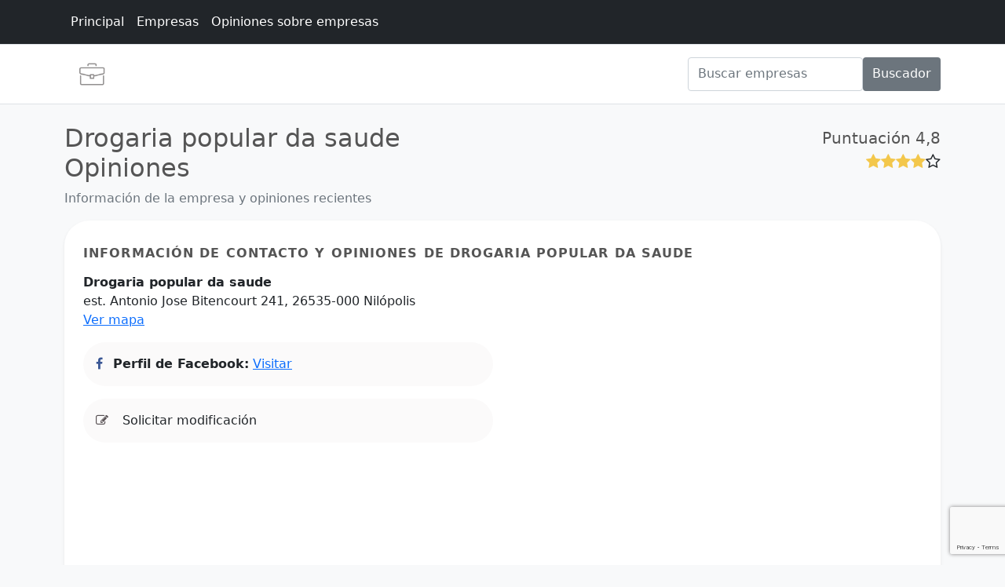

--- FILE ---
content_type: text/html; charset=utf-8
request_url: https://www.google.com/recaptcha/api2/anchor?ar=1&k=6LchtLQiAAAAACbYkKUZ07xVegQcHXPufE6tFZbr&co=aHR0cHM6Ly93d3cuZWxpdGVzYW9wYXVsby5jb206NDQz&hl=en&v=PoyoqOPhxBO7pBk68S4YbpHZ&size=invisible&anchor-ms=20000&execute-ms=30000&cb=bmjsz0v5m51b
body_size: 48799
content:
<!DOCTYPE HTML><html dir="ltr" lang="en"><head><meta http-equiv="Content-Type" content="text/html; charset=UTF-8">
<meta http-equiv="X-UA-Compatible" content="IE=edge">
<title>reCAPTCHA</title>
<style type="text/css">
/* cyrillic-ext */
@font-face {
  font-family: 'Roboto';
  font-style: normal;
  font-weight: 400;
  font-stretch: 100%;
  src: url(//fonts.gstatic.com/s/roboto/v48/KFO7CnqEu92Fr1ME7kSn66aGLdTylUAMa3GUBHMdazTgWw.woff2) format('woff2');
  unicode-range: U+0460-052F, U+1C80-1C8A, U+20B4, U+2DE0-2DFF, U+A640-A69F, U+FE2E-FE2F;
}
/* cyrillic */
@font-face {
  font-family: 'Roboto';
  font-style: normal;
  font-weight: 400;
  font-stretch: 100%;
  src: url(//fonts.gstatic.com/s/roboto/v48/KFO7CnqEu92Fr1ME7kSn66aGLdTylUAMa3iUBHMdazTgWw.woff2) format('woff2');
  unicode-range: U+0301, U+0400-045F, U+0490-0491, U+04B0-04B1, U+2116;
}
/* greek-ext */
@font-face {
  font-family: 'Roboto';
  font-style: normal;
  font-weight: 400;
  font-stretch: 100%;
  src: url(//fonts.gstatic.com/s/roboto/v48/KFO7CnqEu92Fr1ME7kSn66aGLdTylUAMa3CUBHMdazTgWw.woff2) format('woff2');
  unicode-range: U+1F00-1FFF;
}
/* greek */
@font-face {
  font-family: 'Roboto';
  font-style: normal;
  font-weight: 400;
  font-stretch: 100%;
  src: url(//fonts.gstatic.com/s/roboto/v48/KFO7CnqEu92Fr1ME7kSn66aGLdTylUAMa3-UBHMdazTgWw.woff2) format('woff2');
  unicode-range: U+0370-0377, U+037A-037F, U+0384-038A, U+038C, U+038E-03A1, U+03A3-03FF;
}
/* math */
@font-face {
  font-family: 'Roboto';
  font-style: normal;
  font-weight: 400;
  font-stretch: 100%;
  src: url(//fonts.gstatic.com/s/roboto/v48/KFO7CnqEu92Fr1ME7kSn66aGLdTylUAMawCUBHMdazTgWw.woff2) format('woff2');
  unicode-range: U+0302-0303, U+0305, U+0307-0308, U+0310, U+0312, U+0315, U+031A, U+0326-0327, U+032C, U+032F-0330, U+0332-0333, U+0338, U+033A, U+0346, U+034D, U+0391-03A1, U+03A3-03A9, U+03B1-03C9, U+03D1, U+03D5-03D6, U+03F0-03F1, U+03F4-03F5, U+2016-2017, U+2034-2038, U+203C, U+2040, U+2043, U+2047, U+2050, U+2057, U+205F, U+2070-2071, U+2074-208E, U+2090-209C, U+20D0-20DC, U+20E1, U+20E5-20EF, U+2100-2112, U+2114-2115, U+2117-2121, U+2123-214F, U+2190, U+2192, U+2194-21AE, U+21B0-21E5, U+21F1-21F2, U+21F4-2211, U+2213-2214, U+2216-22FF, U+2308-230B, U+2310, U+2319, U+231C-2321, U+2336-237A, U+237C, U+2395, U+239B-23B7, U+23D0, U+23DC-23E1, U+2474-2475, U+25AF, U+25B3, U+25B7, U+25BD, U+25C1, U+25CA, U+25CC, U+25FB, U+266D-266F, U+27C0-27FF, U+2900-2AFF, U+2B0E-2B11, U+2B30-2B4C, U+2BFE, U+3030, U+FF5B, U+FF5D, U+1D400-1D7FF, U+1EE00-1EEFF;
}
/* symbols */
@font-face {
  font-family: 'Roboto';
  font-style: normal;
  font-weight: 400;
  font-stretch: 100%;
  src: url(//fonts.gstatic.com/s/roboto/v48/KFO7CnqEu92Fr1ME7kSn66aGLdTylUAMaxKUBHMdazTgWw.woff2) format('woff2');
  unicode-range: U+0001-000C, U+000E-001F, U+007F-009F, U+20DD-20E0, U+20E2-20E4, U+2150-218F, U+2190, U+2192, U+2194-2199, U+21AF, U+21E6-21F0, U+21F3, U+2218-2219, U+2299, U+22C4-22C6, U+2300-243F, U+2440-244A, U+2460-24FF, U+25A0-27BF, U+2800-28FF, U+2921-2922, U+2981, U+29BF, U+29EB, U+2B00-2BFF, U+4DC0-4DFF, U+FFF9-FFFB, U+10140-1018E, U+10190-1019C, U+101A0, U+101D0-101FD, U+102E0-102FB, U+10E60-10E7E, U+1D2C0-1D2D3, U+1D2E0-1D37F, U+1F000-1F0FF, U+1F100-1F1AD, U+1F1E6-1F1FF, U+1F30D-1F30F, U+1F315, U+1F31C, U+1F31E, U+1F320-1F32C, U+1F336, U+1F378, U+1F37D, U+1F382, U+1F393-1F39F, U+1F3A7-1F3A8, U+1F3AC-1F3AF, U+1F3C2, U+1F3C4-1F3C6, U+1F3CA-1F3CE, U+1F3D4-1F3E0, U+1F3ED, U+1F3F1-1F3F3, U+1F3F5-1F3F7, U+1F408, U+1F415, U+1F41F, U+1F426, U+1F43F, U+1F441-1F442, U+1F444, U+1F446-1F449, U+1F44C-1F44E, U+1F453, U+1F46A, U+1F47D, U+1F4A3, U+1F4B0, U+1F4B3, U+1F4B9, U+1F4BB, U+1F4BF, U+1F4C8-1F4CB, U+1F4D6, U+1F4DA, U+1F4DF, U+1F4E3-1F4E6, U+1F4EA-1F4ED, U+1F4F7, U+1F4F9-1F4FB, U+1F4FD-1F4FE, U+1F503, U+1F507-1F50B, U+1F50D, U+1F512-1F513, U+1F53E-1F54A, U+1F54F-1F5FA, U+1F610, U+1F650-1F67F, U+1F687, U+1F68D, U+1F691, U+1F694, U+1F698, U+1F6AD, U+1F6B2, U+1F6B9-1F6BA, U+1F6BC, U+1F6C6-1F6CF, U+1F6D3-1F6D7, U+1F6E0-1F6EA, U+1F6F0-1F6F3, U+1F6F7-1F6FC, U+1F700-1F7FF, U+1F800-1F80B, U+1F810-1F847, U+1F850-1F859, U+1F860-1F887, U+1F890-1F8AD, U+1F8B0-1F8BB, U+1F8C0-1F8C1, U+1F900-1F90B, U+1F93B, U+1F946, U+1F984, U+1F996, U+1F9E9, U+1FA00-1FA6F, U+1FA70-1FA7C, U+1FA80-1FA89, U+1FA8F-1FAC6, U+1FACE-1FADC, U+1FADF-1FAE9, U+1FAF0-1FAF8, U+1FB00-1FBFF;
}
/* vietnamese */
@font-face {
  font-family: 'Roboto';
  font-style: normal;
  font-weight: 400;
  font-stretch: 100%;
  src: url(//fonts.gstatic.com/s/roboto/v48/KFO7CnqEu92Fr1ME7kSn66aGLdTylUAMa3OUBHMdazTgWw.woff2) format('woff2');
  unicode-range: U+0102-0103, U+0110-0111, U+0128-0129, U+0168-0169, U+01A0-01A1, U+01AF-01B0, U+0300-0301, U+0303-0304, U+0308-0309, U+0323, U+0329, U+1EA0-1EF9, U+20AB;
}
/* latin-ext */
@font-face {
  font-family: 'Roboto';
  font-style: normal;
  font-weight: 400;
  font-stretch: 100%;
  src: url(//fonts.gstatic.com/s/roboto/v48/KFO7CnqEu92Fr1ME7kSn66aGLdTylUAMa3KUBHMdazTgWw.woff2) format('woff2');
  unicode-range: U+0100-02BA, U+02BD-02C5, U+02C7-02CC, U+02CE-02D7, U+02DD-02FF, U+0304, U+0308, U+0329, U+1D00-1DBF, U+1E00-1E9F, U+1EF2-1EFF, U+2020, U+20A0-20AB, U+20AD-20C0, U+2113, U+2C60-2C7F, U+A720-A7FF;
}
/* latin */
@font-face {
  font-family: 'Roboto';
  font-style: normal;
  font-weight: 400;
  font-stretch: 100%;
  src: url(//fonts.gstatic.com/s/roboto/v48/KFO7CnqEu92Fr1ME7kSn66aGLdTylUAMa3yUBHMdazQ.woff2) format('woff2');
  unicode-range: U+0000-00FF, U+0131, U+0152-0153, U+02BB-02BC, U+02C6, U+02DA, U+02DC, U+0304, U+0308, U+0329, U+2000-206F, U+20AC, U+2122, U+2191, U+2193, U+2212, U+2215, U+FEFF, U+FFFD;
}
/* cyrillic-ext */
@font-face {
  font-family: 'Roboto';
  font-style: normal;
  font-weight: 500;
  font-stretch: 100%;
  src: url(//fonts.gstatic.com/s/roboto/v48/KFO7CnqEu92Fr1ME7kSn66aGLdTylUAMa3GUBHMdazTgWw.woff2) format('woff2');
  unicode-range: U+0460-052F, U+1C80-1C8A, U+20B4, U+2DE0-2DFF, U+A640-A69F, U+FE2E-FE2F;
}
/* cyrillic */
@font-face {
  font-family: 'Roboto';
  font-style: normal;
  font-weight: 500;
  font-stretch: 100%;
  src: url(//fonts.gstatic.com/s/roboto/v48/KFO7CnqEu92Fr1ME7kSn66aGLdTylUAMa3iUBHMdazTgWw.woff2) format('woff2');
  unicode-range: U+0301, U+0400-045F, U+0490-0491, U+04B0-04B1, U+2116;
}
/* greek-ext */
@font-face {
  font-family: 'Roboto';
  font-style: normal;
  font-weight: 500;
  font-stretch: 100%;
  src: url(//fonts.gstatic.com/s/roboto/v48/KFO7CnqEu92Fr1ME7kSn66aGLdTylUAMa3CUBHMdazTgWw.woff2) format('woff2');
  unicode-range: U+1F00-1FFF;
}
/* greek */
@font-face {
  font-family: 'Roboto';
  font-style: normal;
  font-weight: 500;
  font-stretch: 100%;
  src: url(//fonts.gstatic.com/s/roboto/v48/KFO7CnqEu92Fr1ME7kSn66aGLdTylUAMa3-UBHMdazTgWw.woff2) format('woff2');
  unicode-range: U+0370-0377, U+037A-037F, U+0384-038A, U+038C, U+038E-03A1, U+03A3-03FF;
}
/* math */
@font-face {
  font-family: 'Roboto';
  font-style: normal;
  font-weight: 500;
  font-stretch: 100%;
  src: url(//fonts.gstatic.com/s/roboto/v48/KFO7CnqEu92Fr1ME7kSn66aGLdTylUAMawCUBHMdazTgWw.woff2) format('woff2');
  unicode-range: U+0302-0303, U+0305, U+0307-0308, U+0310, U+0312, U+0315, U+031A, U+0326-0327, U+032C, U+032F-0330, U+0332-0333, U+0338, U+033A, U+0346, U+034D, U+0391-03A1, U+03A3-03A9, U+03B1-03C9, U+03D1, U+03D5-03D6, U+03F0-03F1, U+03F4-03F5, U+2016-2017, U+2034-2038, U+203C, U+2040, U+2043, U+2047, U+2050, U+2057, U+205F, U+2070-2071, U+2074-208E, U+2090-209C, U+20D0-20DC, U+20E1, U+20E5-20EF, U+2100-2112, U+2114-2115, U+2117-2121, U+2123-214F, U+2190, U+2192, U+2194-21AE, U+21B0-21E5, U+21F1-21F2, U+21F4-2211, U+2213-2214, U+2216-22FF, U+2308-230B, U+2310, U+2319, U+231C-2321, U+2336-237A, U+237C, U+2395, U+239B-23B7, U+23D0, U+23DC-23E1, U+2474-2475, U+25AF, U+25B3, U+25B7, U+25BD, U+25C1, U+25CA, U+25CC, U+25FB, U+266D-266F, U+27C0-27FF, U+2900-2AFF, U+2B0E-2B11, U+2B30-2B4C, U+2BFE, U+3030, U+FF5B, U+FF5D, U+1D400-1D7FF, U+1EE00-1EEFF;
}
/* symbols */
@font-face {
  font-family: 'Roboto';
  font-style: normal;
  font-weight: 500;
  font-stretch: 100%;
  src: url(//fonts.gstatic.com/s/roboto/v48/KFO7CnqEu92Fr1ME7kSn66aGLdTylUAMaxKUBHMdazTgWw.woff2) format('woff2');
  unicode-range: U+0001-000C, U+000E-001F, U+007F-009F, U+20DD-20E0, U+20E2-20E4, U+2150-218F, U+2190, U+2192, U+2194-2199, U+21AF, U+21E6-21F0, U+21F3, U+2218-2219, U+2299, U+22C4-22C6, U+2300-243F, U+2440-244A, U+2460-24FF, U+25A0-27BF, U+2800-28FF, U+2921-2922, U+2981, U+29BF, U+29EB, U+2B00-2BFF, U+4DC0-4DFF, U+FFF9-FFFB, U+10140-1018E, U+10190-1019C, U+101A0, U+101D0-101FD, U+102E0-102FB, U+10E60-10E7E, U+1D2C0-1D2D3, U+1D2E0-1D37F, U+1F000-1F0FF, U+1F100-1F1AD, U+1F1E6-1F1FF, U+1F30D-1F30F, U+1F315, U+1F31C, U+1F31E, U+1F320-1F32C, U+1F336, U+1F378, U+1F37D, U+1F382, U+1F393-1F39F, U+1F3A7-1F3A8, U+1F3AC-1F3AF, U+1F3C2, U+1F3C4-1F3C6, U+1F3CA-1F3CE, U+1F3D4-1F3E0, U+1F3ED, U+1F3F1-1F3F3, U+1F3F5-1F3F7, U+1F408, U+1F415, U+1F41F, U+1F426, U+1F43F, U+1F441-1F442, U+1F444, U+1F446-1F449, U+1F44C-1F44E, U+1F453, U+1F46A, U+1F47D, U+1F4A3, U+1F4B0, U+1F4B3, U+1F4B9, U+1F4BB, U+1F4BF, U+1F4C8-1F4CB, U+1F4D6, U+1F4DA, U+1F4DF, U+1F4E3-1F4E6, U+1F4EA-1F4ED, U+1F4F7, U+1F4F9-1F4FB, U+1F4FD-1F4FE, U+1F503, U+1F507-1F50B, U+1F50D, U+1F512-1F513, U+1F53E-1F54A, U+1F54F-1F5FA, U+1F610, U+1F650-1F67F, U+1F687, U+1F68D, U+1F691, U+1F694, U+1F698, U+1F6AD, U+1F6B2, U+1F6B9-1F6BA, U+1F6BC, U+1F6C6-1F6CF, U+1F6D3-1F6D7, U+1F6E0-1F6EA, U+1F6F0-1F6F3, U+1F6F7-1F6FC, U+1F700-1F7FF, U+1F800-1F80B, U+1F810-1F847, U+1F850-1F859, U+1F860-1F887, U+1F890-1F8AD, U+1F8B0-1F8BB, U+1F8C0-1F8C1, U+1F900-1F90B, U+1F93B, U+1F946, U+1F984, U+1F996, U+1F9E9, U+1FA00-1FA6F, U+1FA70-1FA7C, U+1FA80-1FA89, U+1FA8F-1FAC6, U+1FACE-1FADC, U+1FADF-1FAE9, U+1FAF0-1FAF8, U+1FB00-1FBFF;
}
/* vietnamese */
@font-face {
  font-family: 'Roboto';
  font-style: normal;
  font-weight: 500;
  font-stretch: 100%;
  src: url(//fonts.gstatic.com/s/roboto/v48/KFO7CnqEu92Fr1ME7kSn66aGLdTylUAMa3OUBHMdazTgWw.woff2) format('woff2');
  unicode-range: U+0102-0103, U+0110-0111, U+0128-0129, U+0168-0169, U+01A0-01A1, U+01AF-01B0, U+0300-0301, U+0303-0304, U+0308-0309, U+0323, U+0329, U+1EA0-1EF9, U+20AB;
}
/* latin-ext */
@font-face {
  font-family: 'Roboto';
  font-style: normal;
  font-weight: 500;
  font-stretch: 100%;
  src: url(//fonts.gstatic.com/s/roboto/v48/KFO7CnqEu92Fr1ME7kSn66aGLdTylUAMa3KUBHMdazTgWw.woff2) format('woff2');
  unicode-range: U+0100-02BA, U+02BD-02C5, U+02C7-02CC, U+02CE-02D7, U+02DD-02FF, U+0304, U+0308, U+0329, U+1D00-1DBF, U+1E00-1E9F, U+1EF2-1EFF, U+2020, U+20A0-20AB, U+20AD-20C0, U+2113, U+2C60-2C7F, U+A720-A7FF;
}
/* latin */
@font-face {
  font-family: 'Roboto';
  font-style: normal;
  font-weight: 500;
  font-stretch: 100%;
  src: url(//fonts.gstatic.com/s/roboto/v48/KFO7CnqEu92Fr1ME7kSn66aGLdTylUAMa3yUBHMdazQ.woff2) format('woff2');
  unicode-range: U+0000-00FF, U+0131, U+0152-0153, U+02BB-02BC, U+02C6, U+02DA, U+02DC, U+0304, U+0308, U+0329, U+2000-206F, U+20AC, U+2122, U+2191, U+2193, U+2212, U+2215, U+FEFF, U+FFFD;
}
/* cyrillic-ext */
@font-face {
  font-family: 'Roboto';
  font-style: normal;
  font-weight: 900;
  font-stretch: 100%;
  src: url(//fonts.gstatic.com/s/roboto/v48/KFO7CnqEu92Fr1ME7kSn66aGLdTylUAMa3GUBHMdazTgWw.woff2) format('woff2');
  unicode-range: U+0460-052F, U+1C80-1C8A, U+20B4, U+2DE0-2DFF, U+A640-A69F, U+FE2E-FE2F;
}
/* cyrillic */
@font-face {
  font-family: 'Roboto';
  font-style: normal;
  font-weight: 900;
  font-stretch: 100%;
  src: url(//fonts.gstatic.com/s/roboto/v48/KFO7CnqEu92Fr1ME7kSn66aGLdTylUAMa3iUBHMdazTgWw.woff2) format('woff2');
  unicode-range: U+0301, U+0400-045F, U+0490-0491, U+04B0-04B1, U+2116;
}
/* greek-ext */
@font-face {
  font-family: 'Roboto';
  font-style: normal;
  font-weight: 900;
  font-stretch: 100%;
  src: url(//fonts.gstatic.com/s/roboto/v48/KFO7CnqEu92Fr1ME7kSn66aGLdTylUAMa3CUBHMdazTgWw.woff2) format('woff2');
  unicode-range: U+1F00-1FFF;
}
/* greek */
@font-face {
  font-family: 'Roboto';
  font-style: normal;
  font-weight: 900;
  font-stretch: 100%;
  src: url(//fonts.gstatic.com/s/roboto/v48/KFO7CnqEu92Fr1ME7kSn66aGLdTylUAMa3-UBHMdazTgWw.woff2) format('woff2');
  unicode-range: U+0370-0377, U+037A-037F, U+0384-038A, U+038C, U+038E-03A1, U+03A3-03FF;
}
/* math */
@font-face {
  font-family: 'Roboto';
  font-style: normal;
  font-weight: 900;
  font-stretch: 100%;
  src: url(//fonts.gstatic.com/s/roboto/v48/KFO7CnqEu92Fr1ME7kSn66aGLdTylUAMawCUBHMdazTgWw.woff2) format('woff2');
  unicode-range: U+0302-0303, U+0305, U+0307-0308, U+0310, U+0312, U+0315, U+031A, U+0326-0327, U+032C, U+032F-0330, U+0332-0333, U+0338, U+033A, U+0346, U+034D, U+0391-03A1, U+03A3-03A9, U+03B1-03C9, U+03D1, U+03D5-03D6, U+03F0-03F1, U+03F4-03F5, U+2016-2017, U+2034-2038, U+203C, U+2040, U+2043, U+2047, U+2050, U+2057, U+205F, U+2070-2071, U+2074-208E, U+2090-209C, U+20D0-20DC, U+20E1, U+20E5-20EF, U+2100-2112, U+2114-2115, U+2117-2121, U+2123-214F, U+2190, U+2192, U+2194-21AE, U+21B0-21E5, U+21F1-21F2, U+21F4-2211, U+2213-2214, U+2216-22FF, U+2308-230B, U+2310, U+2319, U+231C-2321, U+2336-237A, U+237C, U+2395, U+239B-23B7, U+23D0, U+23DC-23E1, U+2474-2475, U+25AF, U+25B3, U+25B7, U+25BD, U+25C1, U+25CA, U+25CC, U+25FB, U+266D-266F, U+27C0-27FF, U+2900-2AFF, U+2B0E-2B11, U+2B30-2B4C, U+2BFE, U+3030, U+FF5B, U+FF5D, U+1D400-1D7FF, U+1EE00-1EEFF;
}
/* symbols */
@font-face {
  font-family: 'Roboto';
  font-style: normal;
  font-weight: 900;
  font-stretch: 100%;
  src: url(//fonts.gstatic.com/s/roboto/v48/KFO7CnqEu92Fr1ME7kSn66aGLdTylUAMaxKUBHMdazTgWw.woff2) format('woff2');
  unicode-range: U+0001-000C, U+000E-001F, U+007F-009F, U+20DD-20E0, U+20E2-20E4, U+2150-218F, U+2190, U+2192, U+2194-2199, U+21AF, U+21E6-21F0, U+21F3, U+2218-2219, U+2299, U+22C4-22C6, U+2300-243F, U+2440-244A, U+2460-24FF, U+25A0-27BF, U+2800-28FF, U+2921-2922, U+2981, U+29BF, U+29EB, U+2B00-2BFF, U+4DC0-4DFF, U+FFF9-FFFB, U+10140-1018E, U+10190-1019C, U+101A0, U+101D0-101FD, U+102E0-102FB, U+10E60-10E7E, U+1D2C0-1D2D3, U+1D2E0-1D37F, U+1F000-1F0FF, U+1F100-1F1AD, U+1F1E6-1F1FF, U+1F30D-1F30F, U+1F315, U+1F31C, U+1F31E, U+1F320-1F32C, U+1F336, U+1F378, U+1F37D, U+1F382, U+1F393-1F39F, U+1F3A7-1F3A8, U+1F3AC-1F3AF, U+1F3C2, U+1F3C4-1F3C6, U+1F3CA-1F3CE, U+1F3D4-1F3E0, U+1F3ED, U+1F3F1-1F3F3, U+1F3F5-1F3F7, U+1F408, U+1F415, U+1F41F, U+1F426, U+1F43F, U+1F441-1F442, U+1F444, U+1F446-1F449, U+1F44C-1F44E, U+1F453, U+1F46A, U+1F47D, U+1F4A3, U+1F4B0, U+1F4B3, U+1F4B9, U+1F4BB, U+1F4BF, U+1F4C8-1F4CB, U+1F4D6, U+1F4DA, U+1F4DF, U+1F4E3-1F4E6, U+1F4EA-1F4ED, U+1F4F7, U+1F4F9-1F4FB, U+1F4FD-1F4FE, U+1F503, U+1F507-1F50B, U+1F50D, U+1F512-1F513, U+1F53E-1F54A, U+1F54F-1F5FA, U+1F610, U+1F650-1F67F, U+1F687, U+1F68D, U+1F691, U+1F694, U+1F698, U+1F6AD, U+1F6B2, U+1F6B9-1F6BA, U+1F6BC, U+1F6C6-1F6CF, U+1F6D3-1F6D7, U+1F6E0-1F6EA, U+1F6F0-1F6F3, U+1F6F7-1F6FC, U+1F700-1F7FF, U+1F800-1F80B, U+1F810-1F847, U+1F850-1F859, U+1F860-1F887, U+1F890-1F8AD, U+1F8B0-1F8BB, U+1F8C0-1F8C1, U+1F900-1F90B, U+1F93B, U+1F946, U+1F984, U+1F996, U+1F9E9, U+1FA00-1FA6F, U+1FA70-1FA7C, U+1FA80-1FA89, U+1FA8F-1FAC6, U+1FACE-1FADC, U+1FADF-1FAE9, U+1FAF0-1FAF8, U+1FB00-1FBFF;
}
/* vietnamese */
@font-face {
  font-family: 'Roboto';
  font-style: normal;
  font-weight: 900;
  font-stretch: 100%;
  src: url(//fonts.gstatic.com/s/roboto/v48/KFO7CnqEu92Fr1ME7kSn66aGLdTylUAMa3OUBHMdazTgWw.woff2) format('woff2');
  unicode-range: U+0102-0103, U+0110-0111, U+0128-0129, U+0168-0169, U+01A0-01A1, U+01AF-01B0, U+0300-0301, U+0303-0304, U+0308-0309, U+0323, U+0329, U+1EA0-1EF9, U+20AB;
}
/* latin-ext */
@font-face {
  font-family: 'Roboto';
  font-style: normal;
  font-weight: 900;
  font-stretch: 100%;
  src: url(//fonts.gstatic.com/s/roboto/v48/KFO7CnqEu92Fr1ME7kSn66aGLdTylUAMa3KUBHMdazTgWw.woff2) format('woff2');
  unicode-range: U+0100-02BA, U+02BD-02C5, U+02C7-02CC, U+02CE-02D7, U+02DD-02FF, U+0304, U+0308, U+0329, U+1D00-1DBF, U+1E00-1E9F, U+1EF2-1EFF, U+2020, U+20A0-20AB, U+20AD-20C0, U+2113, U+2C60-2C7F, U+A720-A7FF;
}
/* latin */
@font-face {
  font-family: 'Roboto';
  font-style: normal;
  font-weight: 900;
  font-stretch: 100%;
  src: url(//fonts.gstatic.com/s/roboto/v48/KFO7CnqEu92Fr1ME7kSn66aGLdTylUAMa3yUBHMdazQ.woff2) format('woff2');
  unicode-range: U+0000-00FF, U+0131, U+0152-0153, U+02BB-02BC, U+02C6, U+02DA, U+02DC, U+0304, U+0308, U+0329, U+2000-206F, U+20AC, U+2122, U+2191, U+2193, U+2212, U+2215, U+FEFF, U+FFFD;
}

</style>
<link rel="stylesheet" type="text/css" href="https://www.gstatic.com/recaptcha/releases/PoyoqOPhxBO7pBk68S4YbpHZ/styles__ltr.css">
<script nonce="mL41NuMi8vLimytrJD9V6Q" type="text/javascript">window['__recaptcha_api'] = 'https://www.google.com/recaptcha/api2/';</script>
<script type="text/javascript" src="https://www.gstatic.com/recaptcha/releases/PoyoqOPhxBO7pBk68S4YbpHZ/recaptcha__en.js" nonce="mL41NuMi8vLimytrJD9V6Q">
      
    </script></head>
<body><div id="rc-anchor-alert" class="rc-anchor-alert"></div>
<input type="hidden" id="recaptcha-token" value="[base64]">
<script type="text/javascript" nonce="mL41NuMi8vLimytrJD9V6Q">
      recaptcha.anchor.Main.init("[\x22ainput\x22,[\x22bgdata\x22,\x22\x22,\[base64]/[base64]/[base64]/ZyhXLGgpOnEoW04sMjEsbF0sVywwKSxoKSxmYWxzZSxmYWxzZSl9Y2F0Y2goayl7RygzNTgsVyk/[base64]/[base64]/[base64]/[base64]/[base64]/[base64]/[base64]/bmV3IEJbT10oRFswXSk6dz09Mj9uZXcgQltPXShEWzBdLERbMV0pOnc9PTM/bmV3IEJbT10oRFswXSxEWzFdLERbMl0pOnc9PTQ/[base64]/[base64]/[base64]/[base64]/[base64]\\u003d\x22,\[base64]\x22,\x22YMOcQcOYwq5ISAvDksKdOMOMCcOJwpHDvMKHwpjDqmPCp2YFMsOPWX3DtsKCwocUwoDCicKOwrnCtysRw5gQwpTCuFrDiwJ/BydlLcOOw4jDt8OtGcKBaMOcVMOeSBhAUSVpH8K9wq9BXCjDmsKgwrjCtkclw7fConVINMKsZzzDicKQw7LDlMO8WSdZD8KAS0HCqQMMw7jCgcKDG8OAw4zDoQ3CqgzDr1TDuB7Cu8Ofw73DpcKuw48Hwr7Dh0PDmcKmLiZLw6MOwrfDrMO0wq3CoMOcwpVowr/DsMK/J0fCrX/[base64]/[base64]/[base64]/DrMOWPsKhw69LQmbCgDoKWMOmw7DCvMKLw77CqsKHwq3CjMOjNhzCsMKnbcKywqLCmQZPA8Okw5rCk8KHwp/CokvCrMORDCZYXMOYG8KBej5iQMOIOg/CvsK1EgQSw58fcm9Cwp/[base64]/ClTbCm8Ovw7vDncOxw49nw4kEX8O1ZAXCuMOFw4TCjCbCvMOtw43DhAskJMOJw7jDmyLCqH7CrcK8NFLDnjLCqMO7a1/Cvn4UccKWwrrDtQ0VKCDCqsKyw5Y9eGwfwpfDvgjDimdfNXU2w7nCkCpsdlZ1BzzCo3J2w6rDmXjDgB/DnMK4wqjDrlYBw7BUYMO/w6LDlcKOwqHDok4ww7F7w7/Do8KYIGg2w5DCoMOCwrXCrzTCusOFDT9WwppQYiUuw4HDpz86w7xrw5chd8OrRWwPwoBiNcO2w58hF8KAwobDk8Ohwow7w7DCr8OaWsOKw4fCosOnFcO3YcKjw7A9wp/DohFoEgvDmiEGXyzDosKpwqTDrMONwqrCtcOrwr/CjE9Lw7jDncOQw5PDih1cBcOUWmkIGRnCkTbDjGnCnMK1B8O3YwgjP8OBw4RXCcKPLcObwoYTGcKOwpfDqsK/wpUvZWwvcE19wozDgABZLsKsQw7DusOoVAvDkgnCv8K0w7IXw7jDicOVwqAnd8Kiw4ldwpfDv0LCl8OGwoY7XMOBbkfDg8KWeSVsw7pDbW7ClcKew4zDi8KPwrM4MMO7GB84wroEwopOwoXDvz1cbsKjw47DpsK8wrvCn8KOw5LDsCcOw7/DkcOxw7clEsKBw5Mmw7TDnXjCmcKcwpPCqnsBwqtNwrjCtFDCicKkwqpGJMO4w7nDksK8cgzCtzIcw6jCmDRMc8KawpQEY3bDisKAfWPCtMO+TcONF8OLLMKJJ3bCuMOYwoPCiMK8w6rChDQHw4BEw4hDwrEqTcKIwpc0PTbCmsOBOUbDoD4xPiM9TxLCpsKJw5/CsMO1wrTCoE/DhBRjHwzCuGF5PcKdw4XDnsOhwqjDpcOKK8ObbQ7Dt8KXw74Jw6xnJsOCeMOsZ8KewpNEKB5MRsKgVcOCwrrCslNkHnDDgMO7MjJ+ecKEW8OjIiJ7GsKowoZ/w6dsEGHCtUc8wpzDgBl8VhtBw4TDtMKrwr8bImjDiMOCwrAHaAN/w7Uow6BVHcK9QgDCucOnwqnCuwkFCMOkwpAKwqU1QcK5OMOywrpCEEgkMMKXwrbCjQfCoCEowot5w7DCqMKww6dIfWXChmtsw7wMwp/Do8KGS2IJwp/CskEwHAkiw4nDoMKpTcO0w6TDiMOGwpPCrMKGwoojwr9HGzxVYMOYwp7Dkhoew5DDrMKmQ8KXw6jDlMKmwrTDgMOOwr/Dt8KXwq3CpwbDskbCkcKqwq1SVsOXwpIEHnbDtwgrBT/DkcOpacK5FMOiw63Djx5kdsKdPUDDr8KeZMO9wqFvwotUwrtZFcKjwr59XMOrdWRowp1dw5/DvRfDuG0bB0LCvFPDmjJLw4UxwqnCpWk8w4vDqcKewq0bMVbDjnvDjcOdcHLDqsKuw7dOKcKaw4XDmAAMwq4UwpfCr8KRwowHw4ZUO3LClTQ5w5J/wrDDjMOUP3jCrkEwFGfCmcOBwrcsw4XCnCbCnsOHw7fChsKhBUJswqVaw6F9GcOoQMOtw5XDpMONw6bCg8O0w61bQ2TCsyQWFFIZw79AJMOGw71/wpYRwo3DmMKyMcOMIG3CsELDqHrCocOPX0o7w6rCisOmCGTDnFw2wozCmsKcw73DpkkYwpgAIGHDuMO/w4YDw7x6wpwrw7bDnRjDoMOTWD3Dn3AGJzDDk8Kpw47Ch8KcNWN+w4XDn8Kpwo14w5M3w4pfNhvDhU/DlsKiwpPDpMK1w5Ilw5fCjWXCqVNDwqTDgMOWC39ewoMuwrfCsz1XTMOADsOhdcOVE8O2wp3DsCPDssOPw7LCrk4CN8O8IsOFHjfDkh1aTcKrfMKBwpHDpXg/[base64]/AsOnSsOaE8Ofw6jDswApR8K/bTkFw73DhxLCjcOqw6/Coz/DqyYaw4IgwqnCpUcDw4PCn8K3wrHDq27DkW/DhAHCoUtew5/DhU8dF8KMWBvDpsOBLsKvw6/CgxkGe8KFK2XCgGXCuAkzw452w7vCrB/[base64]/LcKqwrLDi2t5wq8+wr06wqBvbMKGw4JWMV0uFgfDi0XCksOaw7nCpgLDq8K5IwDDuMKVw7XCkcOnw7zCvMKkwq06w59OwrdVaRtSw5FpwqsPwr7DmR7Cr35pOiNxwprDhTJswrXDmcOxw43CpBg8N8KZw7Y+w7fCvsOSY8OCKCbDgD/CnEzCkDwlw74cwqDCsBhAfsOlWcKHcsKXw4ZQO3xjNB/CscONeGAzwqnCg1/CnjfDlcOKTcOLw501wphhwqMiw6bCpwjCqiQlSTYxFXvCphrDnDvDoCQ1OsOcw7ZMw6fDi3/ClMKUwrnCscKRYUjCksKmwr4nwqLClMKtwq0SL8KWW8OUwoXCvsOzw4lVw5URFsKmwqLCnMO+M8Kaw7JvTsK+wo5BRDjDrDnDkMOJbsOvZ8ORwrTCiiMJWsOqfMOzwrk8w6dUw7dUw7BjNsKbYkfCtGRLw4IxN312KkbCkcKcwpZNYMOBw7/DlcO/w4pYBQ1aMsK9w7dFw55DfwoYYx7Cp8KAXlLDhMOjwp4jIDHDtsKZwobCjk/DqSvDp8KGaGnDjUc0KFTCqMOVwoLCjsKzT8OLEmdewqAkw4fCqMOQw7fCuw9AfFlKPR1Xw6FIwo8sw4IlS8OUwrFpwqIww4fCs8O1J8KwBR9ibz7DtcK3w6saD8Kqw70LHcK8wqFHWsOTCMO0LMOVIsKdw7nDpDDDiMOOQ3tXPMKRw7h8w7zDrGxZHMKuwr5LZD/CmRl6HDQHGgDDl8Kywr/Ck3HCjcOGw7APw7hfwoUSAMO5wokOw7s7w4zDlkZ4K8O1w6Ybw498wpnCrWkQEGfDscOQVS1Rw7DCg8ONwovCuFrDh8K8MkQtP2Uswos+wrLDkhDCmzVpw690SzbDmsKiT8K3IMKvw6XDl8K/[base64]/DkcK/w6fClm3CmkfCvzHCsjbDhMOOwohCTsODM8OZCsKcw49kw41owrcnw6Jhw7gqwqQ4W2RgM8Kywr8/w53CsCs0Q3cLw4LCp1g6w7A1w4Agw6HCt8OMwrDCsx18w5YzJsKtbcOaHsOxU8KAQmvCtyB/URFUwqnChMOoZsOZLVbCl8KrQcOww5F0wpnCplbCj8O+woTCghLCvMOIwq/[base64]/Cs8OIPCQpwprDuhB2w5xBNsOkwoA/[base64]/Ch8Kyw6/CkcKiw559wo/DsW0Pw6XCj8KFwrPDosOWw7bCqCMrwqotw7rDtMOww4zDj1HCocKDw5d6E38bIkfCtWhFQ07DvkbDn1ddT8K+w7TDnFXCoVhiHMKcw5xrIMKoGCLCkMKswrxVBcOmPUrCjcOqwqbChsO8wpDCjADCrFYWRi0mw6XDksK/SMOMMFJ6cMO/w4RWwoHCksOBwoHCt8KWwofDhsKEU17CgFsZwopKw5vDusKFYRnCgjhNwqQJw6nDksOEw7bColMjwpLClBs4w79zCUbDrMKMw63ClMOMODpKC21OwqbCscOLOUXDuwJSw6/DuktCwqvCq8OaZ1HDmgbConvCpXrCkMK1WsKvwrsaHsKuccOzw4M4HMK+wqxKNsKgwqhXWArDncKQRcOlw7Z4wrhEN8KUwovDoMOWwrnCmMO4RjVqfFFDwo9LdWnCkD5Mw5bCoTwLfj/CmMKvMR56DmfDncKdw7cEw5TCtkPDhXrCgmPClsOlLUI7JQgXDy9dS8O4wrEYJVcbD8O6YsOKRsOww7MwAEgQEHRAwqfCkcKfQU8wQxDDssK5wr0Mw6fDmFdcwr4nAyMyX8K7wrszNsKIMUZJwqTDm8KDwoc4wrssw7UBA8O2w5jCu8OWHcOff39swonCq8K3w7/DtkDDoCLDq8KBU8O0KW8Yw6LCm8KIwoQMB30ywprCvVXCsMOEW8O8wr5GQE/DsSDCnD9Uwq5sXxl5w4sOw5LDtcKXNVLCn2LDu8OPahHCqDHDg8OCw65ywrXDlMK3DkjDsxYSGn7Dg8OfwpXDmcKMwoNTXsOLZcKzwr07CwgIIsOQwrICwoUMV2dnJjgHIMOaw7EmbCxSV3fCrsK3CcOKwrDDv0vDjsKgehHCkw/CrlkEeMOjw7JQw6/CucODw59Ew4ZWwrc7UUtiJl8pb3LDr8Kae8KZVxQ8S8OYwqAnBcOdwoFlOcKkH397wpMTVsOfwrPCisKsSj9cw4lAw4/Dm0jCssK+w6I9Gi7ClMOgw6rCu3M3PsKLwqnCjW/DrcKuwooUw6xuZ17CtsOhwonDpH3ClsKCTcO+HBNFwqPCqyUFeSQQwr1sw57Ck8OSwpzDoMOnw6/CtGrChsKLwqYbw41Rw45tAcKPw6TCjV7DvyHCkRxfIcK9M8K2Dm8xw541fcOHwpYHwphAMsK6w5kFw7t2Y8OlwqZZAcOtDcOWw5gRwq8cB8KHwp4/[base64]/CrwzCpjF3w7zCmsOMwpktw64IAMKKw4gLMVIUb8KtZk/DtQDDosK1wq8/[base64]/CosKMwpbDn23CsMOceiPCqMO9A8K7w7bCnX5YasKkA8ORRMK/PMKhw5LDg1PCpsKiV1cowrBJK8OARHMwCMKdPMO9w4zDhcKbw5XCgsOAJcKBUzdew7zClMKxw51KwqHDlnXCosOrwoHCqX3CmzbCu0sMw5XDqEUww7fCsRfDs0ROwoXDnGvDrsO4VQLCg8Ocwo4oVsOqH3g4D8Ktw59uw4/Di8KdwpvClw0jX8OiwpLDp8OTwr8/wpBrX8KTXVvDp3DDuMK/wovCmMKYwrVDwqbDiiDCvwHCpsKmw5w1XE0bRX3Cky3CjgvDv8KPwrrDv8O3X8O+YMOlwrojIcK3wp9mwpVCwpoEwpZsPMK5w67CjyLCssKrREU4DcKTwqnDkA1bw4BdQ8KvQcOwewPDgnJcMRDCkQ5MwpVHXcKvUMORw67DuSvCgwHDtMK5UsKvwq/CumrCtnnChnbCjG9qJ8KCwqHCpDFew68aw5HCvldHME83FAU4woPDoT7DqMOYVAnChMODRClBwrwiwrQuwo94wrXDo1IUw6TDlx7CnMK9N0TCrDkMwrbCkAY6OFvDviAgcsOqY1nChl8Kw5rDrsO3wpceaX3CqFMNNcKWG8Oswq/[base64]/EivDjcKWw6JBMsKxUTc1wqg/Y8OYwrrCoF49wo/Ci1zDmMOfw5cXLzPDhcKfwrg7XBTDrcOKBcOTEMOvw5s6w6Y9NjHDusOKIcOIGsOyLTDDlwNrw4PCrcODSxzCjmXCihlaw4/CnDM9BMO/F8O5wpPCvHgcwrjDp0PDg2bChn/DkXXCoyrDr8KlwplPe8K1Y1/[base64]/DkMO6KWA7PMOiw6EUwqrCqsOTK8Oyw4k3w5pRfm0Ww4F9w4Q/IRB6wo8kwr7CusObwoTDj8OsV17DjkLCu8Opw6onwol3w5k4w6giw45Kwp3DiMO7Q8KsY8OhcHt5wpfDg8KEwqXCmMOOwpZHw6nClcOSdj0wFMKYJMOiBA0pwrrDgsOqMsOtIW8Nw6rCuD/CtmhSBMKDaC5RwrzChsKfw4bDp3lqwrkpwovDtWDCgzrDssOpwozCt15ybsKmw7vCnkrDjEEQw5tXwpfDqcOONyFjw6wPwoHDmMOmw70XfEzDr8OTCcO8I8KREUo0Vyw8M8Otw5cDISPCisKoQ8KrQMKYw6LCmMKTwohqN8KOKcOEOElifsK/esK4PMKmw7Q9TMOiwozDhsKrfVPDrXzDtMKSOMKwwqA/wrHDvcOSw6rCk8K0IEnDo8OlAnjDvsKDw7bCscKwQkTChsKrecKDwrQuwqXCmMOgFRrCpmBBZcKAw5zCrwPCv3t0ambDtcORRX7CpmXCi8OvAgQ/[base64]/DrTvChcO8MsKvw4kqZGTDjsO0U8KvMcKDAMOeQcKoDsK9w7jDtnR3w5VwT0ggwr1ewp0aa0AkHMKtKsOow5XDucKhLVTCqQ9lfzLDqjPCr3LChsK4ZMKLdXTDhB0cQsOGwqTDucK6w68UR1N6wok+JCbChUlowotAw6h/wr7CuU3DusOOwo/Dv1nDuHlmwrPDlcKnJMOLS27Dq8OBwrszwpnCgjM/CMK+QsKrwqsewq0DwpM0XMKOcBNMwrjDr8KlwrfClkfDqcOlwpoKw6hhe10iw70mCGAZZ8K9wpPChw/CgMObX8Oxwqx/w7fDlzJGw6jDjsKowrsbMMOKQ8OwwoxLwpHCksOxD8K+cRFbw4R0wrfCncOBY8OBwrPCj8O9wq7CqyZbPsODw5VGXwtmw7zCkSnDg2HCtMKXSxvDpzjCq8O8Lz9QYQYacMKdw4lswrh0BDTDsW5fw5jCiCZuwpPCuC/DjMOeeQNiw54Vbygnw61vTMKpWMKCw61KMMOSXgbCilZMGAbDlsOXB8KxC2QaQADDksOCNEjDrGPCgWHDhm0jwrjDusOgecOxw7XDusOsw6nDlVEgw4HClHLDvyrCiTV9w5s7w63Do8OTwoDCr8OFeMO/wqDDncOhwqfCu11jTSrCtMKHQsO2woJ8cmdnw6t9OETDvMONw4fDmMOXBEXCnz3CgkvCm8OkwoU/[base64]/CsgfCrCkEEDNdw4dqFsKPw6PCocKgwr7CvcKYw4VowqpUw6BIw5UBw7DChnrCnMK0JsOtO0ldKMOzwpA7HMO+EhoFesOiQ17DlD8Lwr0Na8KjMUHCpCnCqMKxDMOgw7rDkybDtDLCgyZ4NsOSw7TCqG9gbE3CtcKUMMKew4Egw518w7/ChMK4EX0fU2ZxF8KtWcOZBsONR8OkDw9KJARAw58tBsKCRcKpY8OtwpXDl8K1w7Arwr/Cpw0/w4NrwoHCksKZOcOUOWkHwqzDoTc5fXFiYTE+w51GW8Opw4HDghzDm1fCmFooNcONAMKOw6TCjsOpdgrDg8K2fnnDncO9McOlKy4eF8OQwqrDrMKTwrbCjnzDv8OxMcK6w73DrMKRQsKaX8KGw6dNN20fwpPCg3nCq8KYS2rDjQnDqGgMwpnDiA1yecK1wrfCkn/ChT57w4Q5woHComfCnB7DpHbDrcK0CMOfw4VHYcKjIVbDhMKBwpnDlCdVJcOSwrnCuHrCvlYdP8KBUVzDuMK7Sh/[base64]/OsKSwodbXQXDhxZfw6MvOcK0woAMKhzDk8O5wqIIdVwNwqXCpHo/JEYnwps5dcK3ecKPMnR/HsO4HiLDgEDCpxICJyN+fcO3w6XChWlqw5sYGW8IwpN5Jm/[base64]/w5HCusKDc8KcwoEcwo7CmcOGw5RwwrPDrgTDiDbDijFLwozCuzfCuXxBC8K2ZsO0woN2w4/DtsK3EcKMI3dIWcOhw4/DjcOnw6zDl8Kew7XCtsOtJ8KoWj7DimzDh8Oww6LCucOjwonCjMONJsKmwp1zXmF0C3XDgMOCGsOMwppJw74Xw4XDn8Kxw6gMwobDiMKlUMKAw7Bxw68bO8KjURLCj3bCgWNnw7PCv8O9OD/[base64]/CqRVpQ8Olw6A+VMKCfyJpw7Z/ccKpwr4Tw69rMmQEYsO1wrhNUF3DscO4KMK5w6BnJ8OjwpoCXlzDgxnCvzjDqDLDsUJsw5UlasO5wpgww4IEZ2PCoMORFcK8w47DiR3DvARlw5fDhF/DpXbCisO0w7TDqxY3ZzfDlcKSwqZwwrlXIMKlK23CksKCwobDrjBILnvDg8O6w543HFDCicOEwrxBw5jDnsOUO1g/[base64]/DgzvDpsOnwqLCjh/DtQDCtsKOwqDDpcKAw47DkxgnUcK6ZcK9HizDniLDilrDpMO+cCrCjwlwwrJzwo7Dv8K5IHUDwqJlw7jDhWvDplfCoiDDl8OmXCDCm2wzGVoTw6o0w7LCqcK0eCpVwp1kTwc1OmoQBCPCusKnwr/DvHHDqkhCNBJHwq3DkFXDt0bCoMKUAB3DkMOzZgfChsK/NBUrHzJqIlplfmrDpjVZwp1qwoMrKMOAccKRw5PDsTwIEcOBQDXCqcKew5DDhMOLwoDCgsOuw7HDuSjDi8KLDsKcwqZ6w43Crm3DtmPCuA0+w6kWbcO/VinDmcK/w6YQRcKuFl/CnjYZw7nDicObTcK2wplWL8OMwoF3UMOqw646BMKnPMK9YTtmwpfDoiLCsMO/IMKrw6vDuMOKwp53w63CiHDCjcOMw5bCh1TDnsKSwrFPw6jDkA1/w4RGBVzDm8K6wqLCiQE5V8OETsKDAhlkIWzDk8K9w4fCgcO2wpxZwo7DvcO6ESIQwozCvWfCjsKuwq4jDcKKwo/[base64]/CqAgRwo1/YsKAMRDDqcKGw5sBwrDCq8OecsOHw608GsKaJsK1w5c0w5t4w6PCo8K8wrwfwrHDtMKiwpHDnMOdA8O/w5xWEmxNVcO4FVLCiFnCkwvDocK/fWEPwqRMw7UVw6rCjCtDw7LCpcKlwqsoF8OtwqvDmhMrwp1acULCjVUCw51LJiV/cRDDixBoOFxWw6FZw4lRw5fDicOXw7XDoWrDrm5yw4nCj3dOSjLCpcONUTYnw7lmbBLCo8K9wqrDkWXDisKiwqp5w6bDgMO3E8KVw4Vww4/DkcOkTMKyA8Kvw5/CtBHCrMO0ZcKlw7Row7RYRMO5w4JHwpAsw6XDkijDljHDgB5qOcK6QMKJdcKNw4g8HDYyHsOrbQTCi31CQMKpwpwkKAU5wq7DhHzDtMKJb8OswpjDt1vCjMONwrfCtlMBw7/[base64]/CisOVwqIeHQx0Y2s8ISfCiVjCisKHwp19w50WAMOCwrc8Yz5EwoICw4rChMO1woFOIyHDp8KKCsKcZcKbw67CgMKrNm/[base64]/DkMKxw6AZwrQlbMK1w4ZmfXbCv1lXwoZzwqbCnTPChns7w4PCpV3CgT7Do8O4w5c6cyVfw71FGcKWYMKhw4/Ct1nCsT3DjTHDtsOUw7TDh8OQWsOtC8OXw4Y1wo4wO1NlRsOGP8O3wpQreXx+FnwgacKjNionWynChMKVwqFww4k0LhfDocKZW8O0EMKpw4jDgMK9MTRKw4TCu1BWwrkQAcKrDcKewq/CqyDCk8OkZ8O5w7JMcinDhcOqw55mw6c6w6jCsMOFbcKMfSNeQcKhw7LCucOZwrIBbMOtwrjCncKpSwcYYMKxw7xFwqQIQcOew74Pw6c1RsOmw6MBwqhvFcOOwoQQw5vDuC7CrQXCiMK1w5JEworDmQrCjHRvTsKrw4I0woLCrMKtw4fCumLCncOQw6kmXB/Ch8Kaw7HCv37CisOiwo/DukfClsKOe8O7clo4AQLCixnCv8OEasKCNMOBVm5xCwRcw51aw5HCrMKOdcOHHMKGw4BZcDp2woRSMifDqDxxUXDCqRbCi8Khwr7Di8O1w5xSJEPDtsKPw6jDtloIwrgLPMKrw5HDrTPCiwpPP8O+w5gvP1srWMKoL8KaGC/[base64]/CtcKIZMKpw4/Dv0Vcw4Rew5Y/[base64]/[base64]/CggkEwpcuw7DCoMK5I8K4w7/CicKYYsOnKTRfw65iwpJ5wqXCjDHCksO8KhYVw6nDn8KHbhgWworCpMOow4Zgwr/Dm8ODw4/[base64]/Dq8OudTbCmj3Dn8KEVcKvL1YvY1NwJnnCvcKww5sow7dvPhNAw4jCgsKVwpTDkMKww5rDkzwPIsOnEyzDsix/w6/CscOAUsODwpfDuyDDn8KWwoxaN8K5wo/DhcO8ezo8XcKEwqXCmlEfbmxwwo/DlMK2w4xLeSvDocOsw6zDnMK2woPCvB0+w6Rewq3DlT7DosOGWSxAYD5Gw6NifcOsw55aXy/Dj8KowrnCjXIbIsK/eMK5w5AMw51EKMK6FkbDmg4RbMOPw4x7w4khQFk5wqxPSgzDvW/DgsK+w4QQC8K3dxrDlsKowp3DoFnCjcOww4nCl8OMRsO/EE7CqsK8wqbDnBceVFzDvnXDpAzDhMK8MnkzQsOTEsOUK1gKKR0Ow4RjSQ/CqWpQQ19COcOMcybCj8Ocwr3DhTA/[base64]/DtcKpFEPCp8KuUMKOwp9OdSFvN1TDvcKYdDDDvhhlDAoGe1nCoXDCocKwHMO+e8KGW2DCoy3CgCTDn3RPwr81ZsOLRMOTwpPCnlYxF3jCusOzFypew6NzwqQ8w6w1Qy0OwqkpKgnCpyjCtGF0wpbCo8K/wpdGw7nDnMOlZWsyTsKfb8OnwoBtTMOkw5lYFF0fw6LCnSQLRsOWfsK6O8OJwpoDfMKsw4nCuCsKODAPVsOeEcKZw7kVFknDrUszJ8O+w6DDpV3DjWVswoXDlVvCgcKZw6vDoQ8zQVpSFcOfwpEIH8KKw6jDn8OgwpzDtj8Sw49VXH9sS8OJwovDry08fcK/[base64]/O8K/cisEbDTDhcOKwrYsC0ZVwr5pwpLDtxHDj8Oaw7rDlEwaKzctclAVw5ZJwrdDw5ktT8OTfMOicsKwGXI5LgfCl0YAPsOEWg1qwqnCsBdOwo7Cjk7DsUTDgsKOw73CmsOhNMOXYcKaGFLDlFTClcOtwr/DlcKRNSXCmcOuUsKRwoXDqRnDhsK1T8KoGEkpSQIQIcK4wobCinvCpsOeDsOew4LCpRrDlcOSwqI6woZ0w4A3PMKTAnLDq8KLw5PChcOZw5Ayw5o+ZT/[base64]/[base64]/RMOuLGHChilCw7bDkS8Sw5fCjA/Dn3ExwoRfbkc8wpNDw7tJTirCs3l/[base64]/PGxMw55CZcKadVPDoXXDuQNARHHDnMK8wqhlcljCllLDi0PDp8OLH8Obf8OYwoNyBMK2acKjw4AnwoTDplFhwo0pQcOHwpLDvcOqRMOoXcOBYFTCisK3X8Ksw6tPw5JcFUozUcK+wqPCimfDhGLDvm7DuMOpwq5VwopBw53CjGR4U3xdw44Sa3LCh1g7FT/DmjLCjjJjPzIzW3nCi8OwCcORVsOawp7Cq2XDlsOELsOcw7AWSMO/BAzCp8KaEThEaMO9URTDosOjABnCmcOnw5nDs8OROcO+CsK1clNcOWzCisKgMFnDmsKZw77ChMO1RzPCoBgOKsKNO2DCmMO2w7c2JMKQw6pqNMKPAcKpw4DDusKlw7DCt8O/w4JeNMKnwrR4BQs5w57CiMO4PzRtVxdlwqEBwr9wXcKvdMKew7skLcOLw7YMwqVgwoTClj82w5l/[base64]/Dlg/DtEBkBcKgw7bCvcOdw6HDs8KdIcK4w5PDrD/CpcOmwrDCvlUMKsOdwq9twpokwrxOwrgIwr9OwphUI2FlPMKkHMKaw7NmIMK8wqvDmMKbw6vCvsKfM8K3OjbDjMKwezNwAcO7djrDisKrQMO2GCJcJcOTG1EUwr7DuRcgUsK/w5Ajw6PCkMKhwq3Cs8Ksw6fCuQDCi3nCvMK3OQY7WTIMw4vCix/Ds0/DtA/CpsKVwoUBwqIiwpNbfmMNVx7CiQcjwr1Wwptaw5nDpnbDuD7CqcKaKnlowqDDksOmw6/[base64]/Dni3Cl2Eew5fDnitgwpsjw43CmUYyw5wqN8KyJsKjw5nDtwEvwqDCmsOFX8Klw4JRwq8QwrnCiB1dFXPCsWfCoMKOw7vDklfDkHRrchIlT8KnwpFWw57DrcKrwr/DrkzChAkVw4gSecK8wpvDrMKpw4bCtRA0woVBLMKRwq7CkcOsd30PwqMsNcOnVcK1w68+QDTDmUw9w5jCj8OCX3kVVE3CmMONLsKOwqvCiMKxB8K5wpoiE8KzJy/DmwrCr8KTTsO2woDCicKkwpo1RB0IwrtJYzPCkcOQw40+fiLDmBfDr8KTwpE6BWk/wpPCqF8fw59lLCzDucOFw5nCvGZKw69JwprCoHPDnR57w6DDow/DmMKEw5YbVMKswoHDnGPCgE3DosKMwocSf2scw5UDwoc1V8OdBsOxwpTCsh7Ck0vCn8KFDgY2bMKJwojCmsOhw7rDg8KTIi44fAPCjwPCssK8TV0mUcKWScOfw7LDhMO0MMK+w6QvQMKNwq4eHsOXw6DDrAZ9w6LDncKdVsKjw7wzwpdiw7LCucOQRcK9woBDw4/DnMOYCV3DoG93w4bCt8KAWGXCtinCp8KOaMOFDjPDjsKqR8OfAgwzw6oYSsKmMVcNwolVVz4Dwpw4wr1SBcKtVcOKw7tlfVzCs3TCsAYVwpbDucKywqVqQ8KKw5nDiD/[base64]/wozDucKhwrgyb8Kaw4BMSmLDncKOEyDCszlxDUHDucOew5DCt8OQwrh4wq7CjcKHw7pVw5xSw60sw5LCtToXw5Qzwpc/w68eb8KQL8KkQMKFw7wQMcK3wrldccO7w6gUwo1Bwrcaw7TCrMOZNcO/[base64]/DuSvCq8K1w5h0wpU6S8Ojw7LDvsO3w5E+wpxLEMOJbGRqwqozWG3Dr8O1asOcw7fCk1gIOBrDqBbDscKyw7DCiMOHw6vDmAw7w7nDj0fDlMOzw7xNw7vDsgFTCcKjFsO2wrrCucOHElbCqmJXw5XCsMOnwqlew7HDk3fDk8KLbigbNC4/dWVjfMOlw7TCsgAJbsKgw5FtGcKCfmDCl8OqwrjChcOjwrhONmwELCkUQTo3XsOGw4R9EQ/[base64]/CoMO2wqw7Q8OYw67CmcOqw69SenfDkjwYM1MQNMONL25TZHrCtcKQTC5oeXd0w4LCv8Obw4PCpsO4UEQ+GMKiwqo9wpY/w4/DiMKKFRbDoSdVZ8OfeBDCrcKDPDrCv8OQLcKrw4tBwr7DgxPDmQ/CqBLCinfCnknDpsK0KxERw6hvw4EASMK2QcKPNQ1fPB7Cpz7DkAvDpHLDu3TDosOxwoR3wpfDsMKvHnDDmjrDhMKgO3fCk0DDnMOuw4cRLsKMPFQEw4fDikXDqQnDucKmfsKiwq/[base64]/DuMOnw6wZYyDDucOGX8K7w58BD8Oww63CssOuw6LDuMOdR8OowrvDgcKlTihEUxRbZF8Pwq0hQgVKHjsMIMK+FcOmYm3DlMOZJ2cNwqfChkLCtsKDOMKeFsK8wqnDqkcBdXNCw7xQRcKZwowcXsObw6HDuxXDrRcbw6/CiENcw7NNEX9dw47CpsO2NEXDkMKEDcK+dsKydsOxw57CjHTDt8OnIsOlJmbDhyXCusOIw4vChSx2ecO4wopvO1pBXWfCtEgRTsK1w4R+wqQeSWLCp07CnXIewrlKw5/DmcOiwo/Dg8OYeCRgwpQGJMKJZEozUQbCiTlgUwhPwrADYVtlBk9wT3NkJmguw5scN1vCjcKkesOUwqDDrSzDl8O6AcOEempewrLDjsKCTjkowrg8S8KQw7bDhSvDrsKQMSDCl8KKwrrDjsKlw4Yaw57CpcKbYGYgwp/Ct3bChy3Cmk8zUjQXRBgqwojCn8Owwo4xw6vCrMKZZlrDocK0FzPCpEvDhTDDvytNw6I2w5zCixRjwpvCohBOZF/[base64]/F8OrKydoV3wEfQDDjcOhZsOVLsO1w5sJW8OyQ8OfPsKBD8KjwprCvyvDrxxoAiTCo8KHSzTCm8Oawp3CrMO4XyDDjMOkLx5yVQzDk2pcw7XCg8KIWsOyYsOww5vDsx7CimZ6w43Dg8K+fy/DgGJ5BlzCnhk9AjQUY3LDgDUPw4Uvw5oMTyUFw7BQFsOvccKOEMKNw67Cm8KEwonCn0rDgxh+w65Aw5onDzvCsl7Cj1EpNsOGw6QuRF/Ck8OLe8KQBsKTX8KeIMOmw6HDozHCrF/DnkJrXcKEZcOfK8OUw5BzAzsuw655RT1IBcORZy01BMKJZBBYw6zDnjEUZEpVGsO3w4Y5TCTDvcOjU8OYw6vDghcvNMOXw7wDLsOzHgAPw4ZHYijDocOVacOlw6/DqVrDpiAGw6ZpZ8KswonCnkt9U8ONwq5KMsOOw4NAw4XDjcKGHyvDksK7HVrCsTQtw4huSMK1VcKmN8K/[base64]/G8K2KsKHwokNw5DDucKEc8KQw6YTw45Hw4lGc3HDsy9ewrI3w5I/wpLDv8OnIcK9woDDiSx/w5c4TMO0f1bCnjFtw6sreR9rw4zDt2xSX8K/d8OWfsKMKsKKaR/CowvDm8OlNcKhDDDChSrDtsKmE8O/w5lUcsKgUsK1w7fCnsOiwowzNcOOwrvDhR7CnsO5woXDrsOmNmhoL0bDt0nDpGwrIMKTFCfDqsK0w5c/[base64]/KsK4dMOew6V/QMKywph1AUd/PjDChRAqAjhQw716eFUOFhAuFEIZwocxw60tw5IzwpLCkD4Aw64NwrF1XcOhw6YEEsK1GsOuw7Uqw4B/aw1NwowqIMKJw5lCw5XDrnskw4FZQsK7IzVvwqbCnMOIQsOzwoYAAD4lJsOaAHvDrEJNworDksKhBEzCkEfCscKRMMOpZsKJUMK1wp/CvVtkwrwwwrXCumjCpMOKOcOTwr/DusOdw40OwqN8w4pjESjCmsKSBsKFVcOvDXjDn3fDtsKIw6nDl3wJwq9zw77Di8OEwqpVwoHCucOTW8KSU8KPP8KEQyzDkABJwpDDijh/VzrDpsOYekYAJsOZA8Oxw7Z/eCjCjsKwPMKEeQnDogbCgcKXw6bDpzt7wop/[base64]/wpbClMKQw43ChjTDsQ0wL8KcW8O5UcOSw5HCtcOEXTvDlkFyNRjDk8O1FcObAXktXcKsAAnCkcOPJcKPwrvCrcOqPsKIw7XCuEnDjCzDqRvCp8OdwpTDhcK/PkwJAnBEPBHCmsOIw6TCrsKXwpbDtsOVWsK8DDdzIVY1wpF7dsOFMT/DgMKfwoUywp/Cmkc/wpDCqMK2wozDlCvDjMOFw5TDrsOwwqVVwqN9EMKvwpHDlsO/[base64]/[base64]/PsK/OsOqw47CiMK2wpLDvgN3w6zDsFgGLMOvSsOGf8KnfsOQJjpbSsOJw4zDr8Ojwr7CkcKfa1VJfMORQn1Qw6PDhcKuwrDCm8O4B8OSHThYVy06cGtHRMOjQMKxwqnCssKSwromw6/CscO/w7EmYsOeQMOiXMO1w7odw6/[base64]/DulnDmkXCqlLChsKXw4cfGjLDpD/DhjvCsMKRXMOQw4RhwpkPbMKfVEFow4B+ekZSwovCqsOVBcKQIBLDq3fCh8KWwqjDlwoawpzDrlLDjQMMXgTClGE6JUTDhcOKBMKGw4w6w5tAw5o/U259EknDksKyw4/Clj9GwqXComLChR/DgcO/w5IwNzI3fMKKwpjCgsKPW8K3w7VkwrZVw5wEA8Ozw6glw4FHw5gcO8ObNxx0XcK3wpo0wqTDq8ObwrsrwpfDjQ/DsQTCg8OMGCFMAMOpdsKNMlcyw7l3wpdIw48wwrcmwqvCtCvCmcOoKcKKw6Aew4rCpsKrdMKOw6LCjVB9SxXDjDLCgcKBBMKRCcKcGhpXwok1w4/[base64]/[base64]/Do0rCksO1Hj7Drk7DuMKNw4oiwpLDqBFSwpfDqMO/ScKreg9NfA4Lw6g9EMKwwoHDsSZVdMKYw4Nww7AdTnTDkFEcfjk1QwbCjHkUOADCinPDm15ywpzDoy1dwovCusK+VyZ4w6bCisOrw5d1w7c+wqZ+W8Kkw7/DsS7CmUDCiFwew4/[base64]/DvQfCl8KeCgfCsFdBPcKsdmzDq8ODCE3DqsOXf8KbFAA+w4XDi8OQQhHCn8OacUnDl2Y2wrNFw71dwr8KwpoNwrQkf2rDgHPDpcOGPikKHSjCusKtwq4lNEfCgMOmaxrCkizDm8KeccKLI8KsHcKdw6hPwoXDmGbCj0/DmjMJw4/[base64]/CmMO/UiNtDivDh8K/wrURwr4ew5LDs2oJfsO5I8K+cizCqUIwwpfDoMOjwp8pwrIee8OKwo5cw4siwpQmTMKyw7nCuMKnAMOVAGbCji9jwrvCm0LDtsKcwrEyRMKAw6fCrAA3BHrDoANiV2TCm2dnw7vCscOew75HbTFQLsO6wp/DocOkRcK9w5x6wo8wfcOQwq0TRMKUMhEiN0kYwpbCscKJw7LCuMO0DQI2wowrT8OIdA/CjV3CpMKSwp5XUXM/wrdzw7ttMcOBFMO8w7oHa3AhfRfCj8OYZMOhfMKKOMO5w6UiwoETwofCmMKPw5QIZUrCncKVwpU5LmzDucOuw6rCkMOTw4JbwqBBcFPDp0/[base64]/ChsK0wqhywq1VWMKDDsOMVcO5w4srw7DDpBjCrsO/HxXClVrCpMKtOirDksO0XsOGw5zCvMOLwq4vwqJBa3HDpsOEIS0KwrDCpgrCqH3DiVU0IDBRwqjDmHI9Mj/DrUjDkcKZezB5wrV4HRYKLMKFWcOHHFrCukzDk8O4w7A5wrBadFVNw4o/wqbCmg3CqG0yDsOWPXcuw4JVTsOYbcOhwrLCpW9/wopOw53CoH7CkmjDsMOxNlnDpTzCr25Gw4koQhzDh8KQwpJwL8OFw7vDn0fCtlbCpylwXsKLT8OiccOrICMjA0JAwqczwpnDhQ0LPcOjwrLDosKMwrYJWMOgFsKNw64Bw586BcKcwqHDgVTDgjrCqcOcXAnCucOMLsK9wqLDtzI/BnbDkh/CrcO9w7J8O8O2KMK0wrB3w51SZQrCqsOwI8KhJwFfw4nDs1NHwqYgXmbDkh5twrlPwo9hwoQQEz/Dn3XCp8OJwqXCisOtw6XDs1/CmcOQw4tjw6dnw4gzZMK0fsOSQcKcbD/CqMOOw5LCiyPCk8K6wqIEw57CtXzDp8KBwrnDv8Oww5XCh8OuEMKbccOHckosw4Mpw5l3OGDCi1TCtj/CoMOkw4IhY8O1Tm8Xwo0/OMOJHj0lw4bCncKzw6TCkMKOw64wQsOgw6HClQjDlMOKb8OrPwTDp8OVcTLCtsKDw7xcwojClMOTw4MUNCHCicK3TjFpwoDCtgpfw6LDokNQNVx5w5JbwpcXWsKlGCrCnn/DocKkwozCkgkWw4rDm8Knw5jDosO8cMOmeVHClcKPwr/Cq8OGw59pwrLCgzxdL05rwoDDjsK8JVgXGMK/w4kfeEHCncOIP0HCjGAVwrEtwqdLw4QLOE0yw7vDisKgXCTDvxMzwrrDph11Y8K1w7jCmsKnw69gw4J/[base64]/wrBBwqPCkGjCoEtGJ1rDn8KGXsOsw54sw47DtH7DhQQQw6zCuzrCkMKLIkASQxRiSm3DlVlSw67DkGfDlcObw7TDjDXDlMOheMKqwofCh8OjFsO9BwTDiQsCe8K2QmDCrcOOZcKFHcKcwprCgsKxwrBUwp/CvmHCljBRVTFbVWbDtULDhcO2UsONw6vCjMOvw6bCucKNwqEodVxKYUcrWiQzY8OUw5LCnB/Dow0OwqJrw5XDucKVw5Uww4bCnMK5XB8dw6MvYcKIXyXCpMOIBcK2YSBMw7TDggbCpQ\\u003d\\u003d\x22],null,[\x22conf\x22,null,\x226LchtLQiAAAAACbYkKUZ07xVegQcHXPufE6tFZbr\x22,0,null,null,null,1,[21,125,63,73,95,87,41,43,42,83,102,105,109,121],[1017145,130],0,null,null,null,null,0,null,0,null,700,1,null,0,\[base64]/76lBhnEnQkZnOKMAhnM8xEZ\x22,0,0,null,null,1,null,0,0,null,null,null,0],\x22https://www.elitesaopaulo.com:443\x22,null,[3,1,1],null,null,null,1,3600,[\x22https://www.google.com/intl/en/policies/privacy/\x22,\x22https://www.google.com/intl/en/policies/terms/\x22],\x22EsoF6XP3QXrzEkkCg4/Uj6/a02KWuVHSUNEDMC++VTA\\u003d\x22,1,0,null,1,1768984984426,0,0,[182,208],null,[11,130],\x22RC-TIIHfMW0NUvwIA\x22,null,null,null,null,null,\x220dAFcWeA6v1FaMkr3jRJNqotJHPDvrmTY-TxJ1VVaV6dV5WlJQDCOkPAH6TnQmwaZo7lvo2OfsmTXtzc4N7lnr4ghRSQvvCx0xUA\x22,1769067784219]");
    </script></body></html>